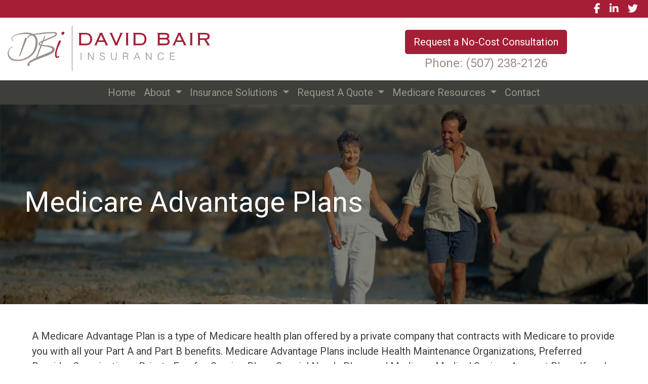

--- FILE ---
content_type: text/html; charset=utf-8
request_url: https://www.davidbairinsurance.com/medicare-advantage
body_size: 7306
content:
<!DOCTYPE html>
<!-- Bootstrap v4 Layout -->
<html lang="en" class="h-100" ontouchmove>
<head>
    <meta charset="utf-8" />
    <meta name="viewport" content="width=device-width, initial-scale=1, shrink-to-fit=no">

    <title>Medicare Advantage</title>

    
    <link rel="canonical" href="https://www.davidbairinsurance.com/medicare-advantage/" />

    
    <!-- Begin Meta Data -->
        <meta name="description" content="Locally owned and operated based in Fairmont, MN, we provide honest and reliable Medicare, Life and Health Insurance services to residents throughout South-Central Minnesota!" />
        <meta name="author" content="Davd Bair Insurance / Medicare Fairmont, Minnesota 56031" />
        <meta name="keywords" content="Davd Bair Insurance, Medicare Fairmont, Minnesota 56031, Medicare Supplement Insurance, Medicare Part D, Health Insurance, Life Insurance" />
    <!-- End Meta Data -->


        <!-- Begin favicons -->
        <link rel="apple-touch-icon" sizes="180x180" href="/Favicons/apple-touch-icon.png?id=7794" />
        <link rel="icon" type="image/png" sizes="16x16" href="/Favicons/favicon-16x16.png?id=7794" />
        <link rel="icon" type="image/png" sizes="32x32" href="/Favicons/favicon-32x32.png?id=7794" />
    <!-- End favicons -->


    


    



    <link href="/lib/bootstrap/css/bootstrap.min.css?v=-IZRbz1B6ee9mUx_ejmonK-ulIP5A5bLDd6v6NHqXnI" rel="stylesheet" />
    <link href="/lib/font-awesome/css/all.css?v=sRwBQky6bJuILLcffouVmPxrvQNRn1P3F-cLU_Z69yM" rel="stylesheet" />
    <link href="/lib/font-awesome/css/v4-shims.css?v=_H6kGNAz3TZX2i7HRMDOZlusXyQRY1zyLqUtlGJYDUM" rel="stylesheet" />
    <link href="/lib/animate.css/animate.min.css?v=X7rrn44l1-AUO65h1LGALBbOc5C5bOstSYsNlv9MhT8" rel="stylesheet" />
    <link href="/Styles/broker.css?v=fev5sZYt2i2P4t0zsELioYx8_cHBIvBYh0ZWCf1Qipk" rel="stylesheet" />

    <link href="/lib/slick-carousel/slick.min.css?v=UK1EiopXIL-KVhfbFa8xrmAWPeBjMVdvYMYkTAEv_HI" rel="stylesheet" />
<link href="/lib/slick-carousel/slick-theme.min.css?v=4hqlsNP9KM6-2eA8VUT0kk4RsMRTeS7QGHIM-MZ5sLY" rel="stylesheet" />
<link href="/lib/aos/aos.css?v=GqiEX9BuR1rv5zPU5Vs2qS_NSHl1BJyBcjQYJ6ycwD4" rel="stylesheet" />

<link href="/Styles/sliders.min.css?v=_DosJmveoYZMbaX5g5FH2Ld0xz6K209T8lCD8y8yVWQ" rel="stylesheet" />
<link href="/Styles/slidecard.min.css?v=VVUsWtml-pw8Vg5kxoERrQmm2Zs423czgKxgSmBIy3o" rel="stylesheet" />

<link href="/Styles/widget.agents.min.css?v=ZSCuH5vhcRNT4YnK__t3SyGrFfDIREFI3dM8Uw9x6pk" rel="stylesheet" />
<link href="/Styles/widget.animatedcard.min.css?v=OrXqMUlaG48gP-mw95gN-qWrlyfjw5ttcgJ1fqHUvN4" rel="stylesheet" />
<link href="/Styles/widget.banner.min.css?v=3Spj_jokHdrMsrD5Hc0--4VyZmPAWwaWeg5m9XiY2zE" rel="stylesheet" />
<link href="/Styles/widget.blog.min.css?v=qWNHT42DS1OwNsBDPbOZEFjaf9UTOb73v7U4Rezzxi0" rel="stylesheet" />
<link href="/Styles/widget.breadcrumb.min.css?v=yVsKb5gQl28_xvAGz8IyKjjQOwI7ra8irbOUSmGCd4Y" rel="stylesheet" />
<link href="/Styles/widget.carousel.min.css?v=NlxTAmkPzmifKihgJDs6948OTFB1NBlKtynMsdsa0LI" rel="stylesheet" />
<link href="/Styles/widget.chat.min.css?v=JI-kgnhGagUXChAfCqODbWGZo_7jdZg1TYIsjxwel48" rel="stylesheet" />
<link href="/Styles/widget.flipcard.min.css?v=BTRh7bpA1gH2RWKuEnPiGYf4dKD0w6ZOuM1UB7VzarI" rel="stylesheet" />
<link href="/Styles/widget.heroimage.min.css?v=VQJMsebcy5WFo9ho6ERbThLsMFdgbzRA7OfAkmYndjo" rel="stylesheet" />
<link href="/Styles/widget.parallax.min.css?v=l4tWxsXn03u5qjEadmcL9AW7c_zu6fLHtPMmJOJR0tA" rel="stylesheet" />
<link href="/Styles/widget.reviews.min.css?v=8-f1o8k5NsWuOztmPrvm5PVFt72dVq9VPyg0oJSVpH0" rel="stylesheet" />
<link href="/Styles/widget.services.min.css?v=VmXyr2WoVcSNX0W2D-3k5ryhwbFn40CTXLyp_orL65E" rel="stylesheet" />
<link href="/Styles/widget.testimonials.min.css?v=DKftFaevG0mCGehQv_N1k_pYRu35n88ElzdYSDJO-0M" rel="stylesheet" />
<link href="/Styles/widget.utilities.min.css?v=2DJ0r9W9uv5chSSRHNIvwvgiQBayuubnRVogOVdjnng" rel="stylesheet" />
    <link href="/Styles/layout.splash.css?v=A4VpsrL-dvcXdbs6VtoCX6_rLb-Y_Kj4MLVElHjvrr4" rel="stylesheet" />

<link href="/Styles/offcanvas.css?v=awCjfQ-Bu5_9xrtfjpnQzC0aQIaPJWgkwcEBWOLZ5YY" rel="stylesheet" />

    
    
<!-- Theme: Sandstone -->
<!--  -->
<link href="/Styles/Themes/sandstone.css?v=U8eQG5bNPmuxR9Dr7H4tDO7zXQqT5Pc5n9MCoYtfhdc" rel="stylesheet" />
    
<link href="/Styles/MenuTheme/default.css?v=20190815061727" rel="stylesheet" />

    





    

    <script type="text/javascript">
        var appInsights=window.appInsights||function(config){
            function i(config){t[config]=function(){var i=arguments;t.queue.push(function(){t[config].apply(t,i)})}}var t={config:config},u=document,e=window,o="script",s="AuthenticatedUserContext",h="start",c="stop",l="Track",a=l+"Event",v=l+"Page",y=u.createElement(o),r,f;y.src=config.url||"https://az416426.vo.msecnd.net/scripts/a/ai.0.js";u.getElementsByTagName(o)[0].parentNode.appendChild(y);try{t.cookie=u.cookie}catch(p){}for(t.queue=[],t.version="1.0",r=["Event","Exception","Metric","PageView","Trace","Dependency"];r.length;)i("track"+r.pop());return i("set"+s),i("clear"+s),i(h+a),i(c+a),i(h+v),i(c+v),i("flush"),config.disableExceptionTracking||(r="onerror",i("_"+r),f=e[r],e[r]=function(config,i,u,e,o){var s=f&&f(config,i,u,e,o);return s!==!0&&t["_"+r](config,i,u,e,o),s}),t
        }({
            instrumentationKey: '4799d59c-d530-413c-b64d-7f758c4993a8'
        });

        window.appInsights=appInsights;
        appInsights.trackPageView();
        
    </script>

</head>
<body class="d-flex flex-column" style="min-height: 100%;">
    


    



<!-- Classic Page Layout -->
<div class="d-md-none fixed-top">
    
    <nav class="navbar navbar-expand-xl navbar-offcanvas">
        <button class="navbar-toggler p-0" type="button" data-toggle="offcanvas">
            <span class="sr-only">Toggle Navigation</span>
            <span class="navbar-toggler-icon">
                <i class="fas fa-fw fa-bars mt-1"></i>
            </span>
        </button>

        <div class="navbar-collapse offcanvas-collapse" id="navbarsExampleDefault">
            <ul class="navbar-nav mr-auto">
                        <li class="nav-item">
                            

<a class="nav-link" href="/home" target="_self"
      >
    Home
</a>

                        </li>
                        <li class="nav-item dropdown">
                            <a class="nav-link dropdown-toggle"
                               id="navbar-dropdown-16118"
                               href="#"
                               role="button"
                               data-toggle="dropdown"
                               aria-haspopup="true"
                               aria-expanded="false">
                                About 
                            </a>
                            <div class="dropdown-menu dropdown-menu-right" aria-labelledby="navbar-dropdown-16118">
                                    

<a class="dropdown-item"
   href="/about"
   target="_self"
   title="">
    About David
</a>
                                    

<a class="dropdown-item"
   href="/carriers"
   target="_self"
   title="">
    Carriers Represented
</a>
                            </div>
                        </li>
                        <li class="nav-item dropdown">
                            <a class="nav-link dropdown-toggle"
                               id="navbar-dropdown-16121"
                               href="#"
                               role="button"
                               data-toggle="dropdown"
                               aria-haspopup="true"
                               aria-expanded="false">
                                Insurance Solutions
                            </a>
                            <div class="dropdown-menu dropdown-menu-right" aria-labelledby="navbar-dropdown-16121">
                                    

<a class="dropdown-item"
   href="/medicare-advantage"
   target="_self"
   title="">
    Medicare Advantage Plans
</a>
                                    

<a class="dropdown-item"
   href="/medicare-supplements"
   target="_self"
   title="">
    Medicare Supplement Insurance Plans
</a>
                                    

<a class="dropdown-item"
   href="/medicare-part-d"
   target="_self"
   title="">
    Medicare Part D Prescription Plans
</a>
                                    

<a class="dropdown-item"
   href="/life-insurance"
   target="_self"
   title="">
    Life Insurance
</a>
                                    

<a class="dropdown-item"
   href="/supplemental-insurance"
   target="_self"
   title="">
    Supplemental Insurance
</a>
                                    

<a class="dropdown-item"
   href="/health-insurance"
   target="_self"
   title="">
    Individual Health
</a>
                            </div>
                        </li>
                        <li class="nav-item dropdown">
                            <a class="nav-link dropdown-toggle"
                               id="navbar-dropdown-16128"
                               href="#"
                               role="button"
                               data-toggle="dropdown"
                               aria-haspopup="true"
                               aria-expanded="false">
                                Request A Quote
                            </a>
                            <div class="dropdown-menu dropdown-menu-right" aria-labelledby="navbar-dropdown-16128">
                                    

<a class="dropdown-item"
   href="/request-a-quote"
   target="_self"
   title="">
    Request A Quote
</a>
                                    

<a class="dropdown-item"
   href="/shop-online"
   target="_self"
   title="">
    Shop Online for Insurance
</a>
                            </div>
                        </li>
                        <li class="nav-item dropdown">
                            <a class="nav-link dropdown-toggle"
                               id="navbar-dropdown-16131"
                               href="#"
                               role="button"
                               data-toggle="dropdown"
                               aria-haspopup="true"
                               aria-expanded="false">
                                Medicare Resources
                            </a>
                            <div class="dropdown-menu dropdown-menu-right" aria-labelledby="navbar-dropdown-16131">
                                    

<a class="dropdown-item"
   href="/rx-drug-lookup"
   target="_self"
   title="">
    Rx Drug Lookup Form
</a>
                                    

<a class="dropdown-item"
   href="/videos"
   target="_self"
   title="">
    Educational Medicare Videos
</a>
                                    

<a class="dropdown-item"
   href="/faq"
   target="_self"
   title="">
    Medicare FAQ&#x27;s
</a>
                            </div>
                        </li>
                        <li class="nav-item">
                            

<a class="nav-link" href="/contact" target="_self"
      >
    Contact
</a>

                        </li>
            </ul>
        </div>
    </nav>

</div>
<header id="header-container" class="mb-0">
    <div class="container-fluid">
        <div id="header-content-top-row" class="row">
            <div id="header-content-left-top" class="col-md col-sm-12">
                
<article class="page-content" data-id="75361" data-panel-code="HeaderContentLeftTop">
    <div class="row" style="background-color: #a51e36; height: 35px;">&nbsp;</div>
</article>
            </div>
            <div id="header-content-right-top" class="col-md col-sm-12">
                
<article class="page-content" data-id="75362" data-panel-code="HeaderContentRightTop">
    <div class="row" style="background-color: #a51e36; height: 35px;">
<div class="col text-right">
<ul class="list-inline">
<li class="list-inline-item align-middle"><a style="color: #ffffff;" href="https://www.facebook.com/David-Bair-Insurance-103073326424864/" target="_blank" rel="noopener noreferrer"><em class="fa fa-facebook">&nbsp;</em></a></li>
<li class="list-inline-item align-middle"><a style="color: #ffffff;" href="https://www.linkedin.com/in/david-bair-54110439/" target="_blank" rel="noopener noreferrer"><em class="fa fa-linkedin">&nbsp;</em></a></li>
<li class="list-inline-item align-middle"><a style="color: #ffffff;" href="https://twitter.com/davidbairinsmn" target="_blank" rel="noopener noreferrer"><em class="fa fa-twitter">&nbsp;</em></a></li>
</ul>
</div>
</div>
</article>
            </div>
        </div>
        <div id="header-content-bottom-row" class="row">
            <div id="header-content-left-bottom" class="col-md col-sm-12">
                
<article class="page-content" data-id="75363" data-panel-code="HeaderContentLeftBottom">
    <div class="row pt-3">
<div class="col-md-12">
<p><a title="David Bair Insurance" href="../../../../../home"><img src="../../../../../Media/Images/BairLogo.png" width="400" height="90" /></a></p>
</div>
</div>
</article>
            </div>
            <div id="header-content-right-bottom" class="col-md col-sm-12">
                
<article class="page-content" data-id="75364" data-panel-code="HeaderContentRightBottom">
    <div class="row pt-4">
<div class="col-md-12">
<p style="text-align: center;"><a href="../../../../../request-a-quote" class="btn btn-lg btn-primary" style="background-color: #a51e36; border-color: #a51e36; color: #ffffff;"> Request a No-Cost Consultation </a><br /><a href="tel:+1-507-238-2126"><span style="font-size: 18pt; color: #9b8d88;">Phone: (507) 238-2126</span></a></p>
</div>
</div>
</article>
            </div>
        </div>
    </div>
    <div id="header-navigation" class="main-navigation">
        <div class="d-flex justify-content-between">
            <div id="navigation__contentLeft" class="align-self-center flex-shrink-1 ml-2">
                
<article class="page-content" data-id="251892" data-panel-code="NavigationLeft">
    
</article>
            </div>
            <div class="flex-grow-1 d-none d-sm-block">
                
    <nav class="navbar navbar-expand-md py-0">
        <button class="navbar-toggler my-2"
                type="button"
                data-target="#broker-navigation"
                data-toggle="collapse"
                aria-controls="broker-navigation"
                aria-expanded="false"
                aria-label="Toggle Navigation">
            <span class="navbar-toggler-icon"><i class="fas fa-fw fa-bars mt-1"></i></span>
        </button>

        <div id="broker-navigation" class="collapse navbar-collapse">
                <ul class="navbar-nav m-auto">
                            <li class="nav-item">
                                

<a class="nav-link" href="/home" target="_self"
      >
    Home
</a>

                            </li>
                            <li class="nav-item dropdown">
                                <a class="nav-link dropdown-toggle" href="#"
                                   id="navbar-dropdown-16118"
                                   role="button"
                                   data-toggle="dropdown"
                                   aria-haspopup="true"
                                   aria-expanded="false">
                                    About 
                                </a>
                                <div class="dropdown-menu dropdown-menu-right" aria-labelledby="navbar-dropdown-16118">
                                        

<a class="dropdown-item"
   href="/about"
   target="_self"
   title="">
    About David
</a>
                                        

<a class="dropdown-item"
   href="/carriers"
   target="_self"
   title="">
    Carriers Represented
</a>
                                </div>
                            </li>
                            <li class="nav-item dropdown">
                                <a class="nav-link dropdown-toggle" href="#"
                                   id="navbar-dropdown-16121"
                                   role="button"
                                   data-toggle="dropdown"
                                   aria-haspopup="true"
                                   aria-expanded="false">
                                    Insurance Solutions
                                </a>
                                <div class="dropdown-menu dropdown-menu-right" aria-labelledby="navbar-dropdown-16121">
                                        

<a class="dropdown-item"
   href="/medicare-advantage"
   target="_self"
   title="">
    Medicare Advantage Plans
</a>
                                        

<a class="dropdown-item"
   href="/medicare-supplements"
   target="_self"
   title="">
    Medicare Supplement Insurance Plans
</a>
                                        

<a class="dropdown-item"
   href="/medicare-part-d"
   target="_self"
   title="">
    Medicare Part D Prescription Plans
</a>
                                        

<a class="dropdown-item"
   href="/life-insurance"
   target="_self"
   title="">
    Life Insurance
</a>
                                        

<a class="dropdown-item"
   href="/supplemental-insurance"
   target="_self"
   title="">
    Supplemental Insurance
</a>
                                        

<a class="dropdown-item"
   href="/health-insurance"
   target="_self"
   title="">
    Individual Health
</a>
                                </div>
                            </li>
                            <li class="nav-item dropdown">
                                <a class="nav-link dropdown-toggle" href="#"
                                   id="navbar-dropdown-16128"
                                   role="button"
                                   data-toggle="dropdown"
                                   aria-haspopup="true"
                                   aria-expanded="false">
                                    Request A Quote
                                </a>
                                <div class="dropdown-menu dropdown-menu-right" aria-labelledby="navbar-dropdown-16128">
                                        

<a class="dropdown-item"
   href="/request-a-quote"
   target="_self"
   title="">
    Request A Quote
</a>
                                        

<a class="dropdown-item"
   href="/shop-online"
   target="_self"
   title="">
    Shop Online for Insurance
</a>
                                </div>
                            </li>
                            <li class="nav-item dropdown">
                                <a class="nav-link dropdown-toggle" href="#"
                                   id="navbar-dropdown-16131"
                                   role="button"
                                   data-toggle="dropdown"
                                   aria-haspopup="true"
                                   aria-expanded="false">
                                    Medicare Resources
                                </a>
                                <div class="dropdown-menu dropdown-menu-right" aria-labelledby="navbar-dropdown-16131">
                                        

<a class="dropdown-item"
   href="/rx-drug-lookup"
   target="_self"
   title="">
    Rx Drug Lookup Form
</a>
                                        

<a class="dropdown-item"
   href="/videos"
   target="_self"
   title="">
    Educational Medicare Videos
</a>
                                        

<a class="dropdown-item"
   href="/faq"
   target="_self"
   title="">
    Medicare FAQ&#x27;s
</a>
                                </div>
                            </li>
                            <li class="nav-item">
                                

<a class="nav-link" href="/contact" target="_self"
      >
    Contact
</a>

                            </li>
                </ul>
        </div>
    </nav>

            </div>
            <div id="navigation__contentRight" class="align-self-center flex-shrink-1 mr-2">
                
<article class="page-content" data-id="251893" data-panel-code="NavigationRight">
    
</article>
            </div>
        </div>
    </div>
</header>

<main id="body-container" class="flex-shrink-0">
    <div class="container-fluid">
        <div class="row">
            <div class="col-12">
                
<article class="page-content" data-id="75386" data-panel-code="BodyContent1">
    <div class="hero-image overlay overlay-black overlay-50" style="color: #ffffff; background-image: url('../../../../../Media/Images/medicarebanner315d.png');">
<div class="hero-image-content animate__animated animate__fadeInRight">
<h2 class="display-4">Medicare Advantage Plans</h2>
<div></div>
</div>
</div>
</article>
            </div>
        </div>


        <div class="row">
            <div class="col-12">
                
<article class="page-content" data-id="75387" data-panel-code="BodyContent2">
    <div class="m-md-5">
<p>A Medicare Advantage Plan is a type of Medicare health plan offered by a private company that contracts with Medicare to provide you with all your Part A and Part B benefits. Medicare Advantage Plans include Health Maintenance Organizations, Preferred Provider Organizations, Private Fee-for-Service Plans, Special Needs Plans, and Medicare Medical Savings Account Plans. If you're enrolled in a Medicare Advantage Plan, Medicare services are covered through the plan and aren't paid for under Original Medicare. Most Medicare Advantage Plans offer prescription drug coverage.</p>
<h3>How do Medicare Advantage Plans work?</h3>
<p>Medicare Advantage Plans, sometimes called "Part C" or "MA Plans," are offered by private companies approved by Medicare. If you join a Medicare Advantage Plan, you still have Medicare. You'll get your Medicare Part A (Hospital Insurance) and Medicare Part B (Medical Insurance) coverage from the Medicare Advantage Plan and not Original Medicare.</p>
<h3>Medicare Advantage Plans cover all Medicare services</h3>
<p>Medicare health plans provide Part A and Part B benefits to people with Medicare who enroll in these plans, which include Medicare Advantage Plans, Medicare Cost Plans, Demonstration/Pilot Programs, and Programs of All-inclusive Care for the Elderly (PACE).</p>
<h3>Medicare Advantage Plans must follow Medicare's rules</h3>
<p>Medicare pays a fixed amount for your care each month to the companies offering Medicare Advantage Plans. These companies must follow rules set by Medicare.<br /><br />However, each Medicare Advantage Plan can charge different out-of-pocket costs and have different rules for how you get services (like whether you need a referral to see a specialist or if you have to go to only doctors, facilities, or suppliers that belong to the plan for non-emergency or non-urgent care). These rules can change each year.</p>
<h3>Costs for Medicare health plans</h3>
<p>Find out what factors contribute to how much you pay out-of-pocket when you have a Medicare health plan.</p>
<h3>Drug coverage in Medicare Advantage Plans</h3>
<p>You usually get prescription drug coverage through the plan. In some types of plans that don't offer drug coverage, you can join a Medicare Prescription Drug Plan.<br /><br />You can't have prescription drug coverage through both a Medicare Advantage Plan and a Medicare Prescription Drug Plan. If you're in a Medicare Advantage Plan that includes drug coverage and you join a Medicare Prescription Drug Plan, you'll be disenrolled from your Medicare Advantage Plan and returned to Original Medicare.</p>
</div>
</article>
            </div>
        </div>

        <div class="row">
            <div class="col-12">
                
<article class="page-content" data-id="403464" data-panel-code="BodyFooterContent">
    <div class="row py-2; hero-image overlay overlay-black overlay-50" style="color: #ffffff; background-image: url('../../../../../Media/Images/adventure-1846095_1920.jpg');">
<div class="col-md-6 pt-4">
<p style="text-align: center;">David Bair Insurance<br /> <em class="fa fa-map-marker-alt">&nbsp;</em>816 East Blue Earth Avenue<br /> Fairmont, Minnesota 56031</p>
<p style="text-align: center;"><em class="fa fa-phone">&nbsp;</em>Phone: (507) 238-2126<br /> (800) 324-8219 - (TTY 711)<br /> <span style="color: #ffffff;"><em class="fa fa-envelope">&nbsp;</em><a href="/cdn-cgi/l/email-protection#5c383d2a391c3e3d352e35322f723f3331" style="color: #ffffff;">Email David</a></span></p>
<p style="text-align: center;"><em class="fa fa-clock">&nbsp;</em>Hours:<br /> Monday - Friday<br /> 9:00 am to 5:00 pm</p>
</div>
<div class="col-md-5">
<p style="text-align: center;"><iframe style="border: 0;" src="https://www.google.com/maps/embed?pb=!1m18!1m12!1m3!1d2886.823601796706!2d-94.45312208453045!3d43.65183826053679!2m3!1f0!2f0!3f0!3m2!1i1024!2i768!4f13.1!3m3!1m2!1s0x87f37eef32eefdbf%3A0x95d0b08af4cb8ee8!2s816%20E%20Blue%20Earth%20Ave%2C%20Fairmont%2C%20MN%2056031!5e0!3m2!1sen!2sus!4v1582054622119!5m2!1sen!2sus" width="100%" height="325" frameborder="0" allowfullscreen=""></iframe></p>
</div>
<div class="col-md-1"></div>
</div>
</article>
            </div>
        </div>
    </div>
</main>

<footer id="footer-container" class="footer mt-auto py-3">
    <div class="container-fluid">
        <div class="row justify-content-center">
            <div class="col text-center">
                
<article class="page-content" data-id="75367" data-panel-code="FooterContent">
    <div class="row py-4">
<div class="col">
<p style="text-align: center;"><a href="../../../../../request-a-quote" class="btn btn-lg btn-primary" style="background-color: #a51e36; border-color: #a51e36; color: #ffffff;"> Request a No-Cost Consultation </a></p>
<p style="text-align: center;"><span style="color: #ffffff; font-size: 13pt;"><strong>All Rights Reserved - Davd Bair Insurance </strong></span></p>
<p style="text-align: center;"><span style="color: #ffffff; font-size: 12pt;">We do not offer every plan available in your area. Currently, we represent 8 organizations which offer 75 products in your area. Please contact Medicare.gov, 1-800-MEDICARE, or your local State Health Insurance Assistance Program (SHIP) to get information on all of your options. This is a proprietary website and is not associated, endorsed or authorized by the Social Security Administration, the Department of Health and Human Services or the Center for Medicare and Medicaid Services. This site contains decision-support content and information about Medicare, services related to Medicare and services for people with Medicare. If you would like to find more information about the Medicare program please visit the Official U.S. Government Site for People with Medicare located at <a style="color: #ffffff;" href="http://www.medicare.gov" target="_blank" rel="noopener noreferrer">http://www.medicare.gov</a></span></p>
</div>
</div>
</article>
            </div>
        </div>
        <div class="row justify-content-center">
            <div class="col text-center">
                
<article class="page-content" data-id="403465" data-panel-code="PostFooterContent">
    
</article>
            </div>
        </div>
    </div>
</footer>






    <script data-cfasync="false" src="/cdn-cgi/scripts/5c5dd728/cloudflare-static/email-decode.min.js"></script><script src="/lib/jquery/jquery.min.js?v=_JqT3SQfawRcv_BIHPThkBvs0OEvtFFmqPF_lYI_Cxo"></script>
    <script src="/lib/bootstrap/js/bootstrap.bundle.min.js?v=GRJrh0oydT1CwS36bBeJK_2TggpaUQC6GzTaTQdZm0k"></script>
    <script src="/Scripts/ces.ajax-form.js?v=d3K4D7JDxxcEpuKShznWfeZVPTdDvaNvTQ--exLmtyE"></script>
    <script src="/Scripts/broker.js?v=JHlf-Dyh9hvb8r7rDvBikskOekcIwe_ewka5_6oSr6Y"></script>

    


    <script>
        $(function () {
            'use strict'

            $('[data-toggle="offcanvas"]').on('click', function () {
                $('.offcanvas-collapse').toggleClass('open');
            });
        });
    </script>


    <script src="/Scripts/widget.blog.js?v=r-_ia_szO6SHYhkTAJOlKetLllrquLam9SMDHkqA0Go"></script>
<script src="/Scripts/widget.chatbot.js?v=hpMwuX4wuDbYHjH-p3EikYP_mhLOsJPd9MevSzk7z44"></script>
<script src="/Scripts/widget.reviews.js?v=i6UzBU0FtsUspYgNWLaPO8MIRXMxZGKbelH9LVP5iGI"></script>
<script src="/Scripts/widget.testimonials.js?v=t84WhOPFgbR3cnx5d7-ktI5bG843PF-bC_ZwlsOzRh4"></script>
<script src="/Scripts/widget.typewriter.js?v=BQxU3Gc2NjZy2DeuuvkLiMva0jVZjhVE98FXRx1t0LA"></script>
<script src="/Scripts/widget.utilities.js?v=hPdD75WwejLlRLQ13LJ3a7DzpgMB_JDD2ZznihKeGx8"></script>
<script src="/lib/slick-carousel/slick.min.js?v=DHF4zGyjT7GOMPBwpeehwoey18z8uiz98G4PRu2lV0A"></script>
<script src="/lib/aos/aos.js?v=pQBbLkFHcP1cy0C8IhoSdxlm0CtcH5yJ2ki9jjgR03c"></script>

    <script>
        (function () {
            $('img').addClass('img-fluid');

            AOS.init();
        })();
    </script>

    <!-- Environment: AzureProduction -->
<script defer src="https://static.cloudflareinsights.com/beacon.min.js/vcd15cbe7772f49c399c6a5babf22c1241717689176015" integrity="sha512-ZpsOmlRQV6y907TI0dKBHq9Md29nnaEIPlkf84rnaERnq6zvWvPUqr2ft8M1aS28oN72PdrCzSjY4U6VaAw1EQ==" data-cf-beacon='{"version":"2024.11.0","token":"dfe2240d7db844b0b13158d47cfd71fc","r":1,"server_timing":{"name":{"cfCacheStatus":true,"cfEdge":true,"cfExtPri":true,"cfL4":true,"cfOrigin":true,"cfSpeedBrain":true},"location_startswith":null}}' crossorigin="anonymous"></script>
</body>
</html>

--- FILE ---
content_type: text/css
request_url: https://www.davidbairinsurance.com/Styles/slidecard.min.css?v=VVUsWtml-pw8Vg5kxoERrQmm2Zs423czgKxgSmBIy3o
body_size: -212
content:
.slide-card{position:relative}.slide-card img{height:auto;width:100%;max-height:20rem;min-height:20rem}.slide-card .slide-card-content{color:#000;z-index:1;margin:0;text-align:center;position:absolute;bottom:0;left:0;right:0;background:rgba(255,255,255,.7);overflow:hidden;transition:.5s ease;height:100%;max-height:90px}.slide-card .slide-card-content .card-title{font-size:2.5rem;font-weight:500;margin-bottom:0;padding:1.35rem 0}.slide-card .slide-card-content .card-body{border-top-width:2px}.slide-card .slide-card-content .card-text{font-size:1rem}@media(max-width:576px){.slide-card .slide-card-content{height:100%;max-height:100%}}.slide-card:hover .slide-card-content{transition:1s ease;transform:translate(0%,0%);color:#000;position:absolute;height:100%;max-height:100%}.slide-card:hover .slide-card-content .card-body{display:block}